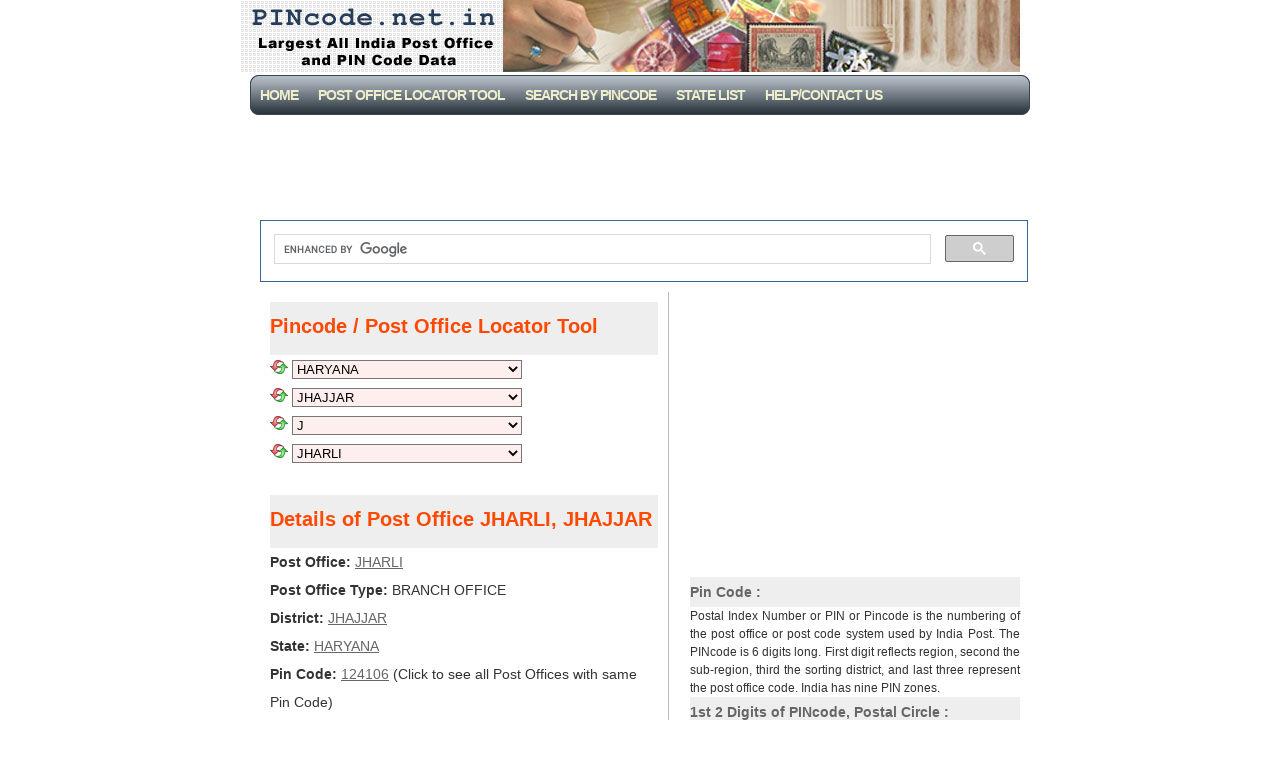

--- FILE ---
content_type: text/html; charset=UTF-8
request_url: https://pincode.net.in/HARYANA/JHAJJAR/J/JHARLI
body_size: 3294
content:
  
<!DOCTYPE html PUBLIC "-//W3C//DTD XHTML 1.0 Strict//EN" "http://www.w3.org/TR/xhtml1/DTD/xhtml1-strict.dtd">
<html xmlns="http://www.w3.org/1999/xhtml">
<head>
<title>Pin Code: JHARLI, JHAJJAR, HARYANA, India, Pincode.net.in</title>
<link href="//image.pincode.net.in/favicon.ico" rel="shortcut icon" />
<link rel="amphtml" href="//amp.pincode.net.in/HARYANA/JHAJJAR/J/JHARLI">
<link rel="canonical" href="https://pincode.net.in/HARYANA/JHAJJAR/J/JHARLI">
<meta http-equiv="Content-Language" content="English" />
<meta http-equiv="Content-Type" content="text/html; charset=UTF-8" />
<meta name="description" content="Pin Code: JHARLI, JHAJJAR, HARYANA, India, PINCode Search, Post Office Details, All India Post Office Data " />
<meta name="keywords" content="JHARLI, JHAJJAR, HARYANA, pin code, pincode, post office, india, indian post, india post, postal code, zip code, contact, address, map location" />
<meta name="country" content="IN" />
<link rel="stylesheet" type="text/css" href="//image.pincode.net.in/style.css" media="screen" />
<!-- Global site tag (gtag.js) - Google Analytics -->
<script async src="https://www.googletagmanager.com/gtag/js?id=G-X2MC2J2SZL"></script>
<script>
  window.dataLayer = window.dataLayer || [];
  function gtag(){dataLayer.push(arguments);}
  gtag('js', new Date());

  gtag('config', 'G-X2MC2J2SZL');
</script>
<script async src="https://pagead2.googlesyndication.com/pagead/js/adsbygoogle.js?client=ca-pub-2401413284032557" crossorigin="anonymous"></script>
</head>
<body>
<div id="wrap">

<div id="header">
</div>

<div id="menu">
<ul>
<li><a href="https://pincode.net.in">Home</a></li>
<li><a href="https://pincode.net.in">Post Office Locator Tool</a></li>
<li><a href="https://pincode.net.in/pincodetopostofficedetails.php">Search By PinCode</a></li>
<li><a href="https://pincode.net.in/listofstates.php">State List</a></li>
<li><a href="https://pincode.net.in/help.php">Help/CONTACT US</a></li>
</ul>
</div>

<div id="content">
<div class="ad">
<!-- 728x90, PIN Code Top -->
<ins class="adsbygoogle"
     style="display:inline-block;width:728px;height:90px"
     data-ad-client="ca-pub-2401413284032557"
     data-ad-slot="5463327322"></ins>
<script>
     (adsbygoogle = window.adsbygoogle || []).push({});
</script>
<script>
  (function() {
    var cx = 'partner-pub-2401413284032557:w504xzpngg1';
    var gcse = document.createElement('script');
    gcse.type = 'text/javascript';
    gcse.async = true;
    gcse.src = (document.location.protocol == 'https:' ? 'https:' : 'http:') +
        '//cse.google.com/cse.js?cx=' + cx;
    var s = document.getElementsByTagName('script')[0];
    s.parentNode.insertBefore(gcse, s);
  })();
</script>
<gcse:search></gcse:search>
</div>
<div class="left">
<h2>Pincode / Post Office Locator Tool</h2><div class="articles"><form id="state" action="/"><div>
<a href="https://pincode.net.in/" title="Click to see All States"><img src="https://image.pincode.net.in/ref.png" width="18" height="14" style="border:0px" alt="Refresh"  title="Click to see All States" /></a>
<select name="SelectURL" onchange="location.href=document.forms['state'].SelectURL.options[selectedIndex].value" class="widthed">
<option value="HARYANA" selected = "selected">HARYANA</option>
</select></div>
</form>

<form id="district" action="/"><div>
<a href="https://pincode.net.in/HARYANA" title="Click to see All Districts"><img src="https://image.pincode.net.in/ref.png" width="18" height="14" style="border:0px" alt="Refresh"  title="Click to see All Districts" /></a>
<select name="SelectURL" onchange="location.href=document.forms['district'].SelectURL.options[selectedIndex].value" class="widthed">
<option value=""  selected = "selected">JHAJJAR</option>
</select></div>
</form>

<form id="pofl" action="/"><div>
<a href="https://pincode.net.in/HARYANA/JHAJJAR" title="Click to see All P.O Name's 1st Alphabet"><img src="https://image.pincode.net.in/ref.png" width="18" height="14" style="border:0px" alt="Refresh"  title="Click to see All P.O Name's 1st Alphabet" /></a>
<select name="SelectURL" onchange="location.href=document.forms['pofl'].SelectURL.options[selectedIndex].value" class="widthed">
<option value=""  selected = "selected">J</option>
</select></div>
</form>

<form id="po" action="/"><div>
<a href="https://pincode.net.in/HARYANA/JHAJJAR/J" title="Click to see All P.O Names"><img src="https://image.pincode.net.in/ref.png" width="18" height="14" style="border:0px" alt="Refresh"  title="Click to see All P.O Names" /></a>
<select name="SelectURL" onchange="location.href=document.forms['po'].SelectURL.options[selectedIndex].value" class="widthed">
<option value=""  selected = "selected">JHARLI</option>
</select></div>
</form>
<br />
<h2>Details of Post Office JHARLI, JHAJJAR</h2><b>Post Office:</b> <a href="https://pincode.net.in/HARYANA/JHAJJAR/J/JHARLI">JHARLI</a><br /><b>Post Office Type:</b> BRANCH OFFICE<br />
<b>District:</b> <a href="https://pincode.net.in/HARYANA/JHAJJAR/">JHAJJAR</a><br /><b>State:</b> <a href="https://pincode.net.in/HARYANA">HARYANA</a><br /><b>Pin Code:</b> <a href="https://pincode.net.in/124106">124106</a> (Click to see all Post Offices with same Pin Code)<br /><b>Contact Address:</b> Postmaster, Post Office JHARLI (BRANCH OFFICE), JHAJJAR, HARYANA (HR), India (IN), Pin Code:- 124106<br /><b>Delivery Status</b>:- DELIVERY<br /><b>Postal Taluk</b>:- JHARLI<br /><b>Postal Division</b>:- ROHTAK<br /><b>Postal Region</b>:- AMBALA HQ<br /><b>Postal Circle</b>:- HARYANA<br /><br />
<div class="guide">
<b>LOCATE ANY POST OFFICE/Pincode IN INDIA</b><br />(Select State <i>then</i> District <i>then</i> Post Office to see Pincode Details)<br /><b>Pincode.net.in has over 1,54,500 Post Offices/Pincode Listed.</b>
<p>Guide:-

<br /><img src="https://image.pincode.net.in/ref.png" width="18" height="14" style="border:0px" alt="Refresh"  title="Refresh" /> Click to Refresh Corresponding List<br /><img src="https://image.pincode.net.in/cross.png" width="18" height="14" style="border:0px" alt="Stop"  title="Stop" /> Field Disabled/Not Selected</p><br /></div>
</div><h2>Other 10 Post Offices with Same PIN Code <a href="https://pincode.net.in/124106">124106</a> District JHAJJAR</h2><div class="articles"><table style="width:100%"><tr>
      <td><a href="https://pincode.net.in/HARYANA/JHAJJAR/A/ACHHEJ">ACHHEJ, (HR)</a></td><td><a href="https://pincode.net.in/HARYANA/JHAJJAR/B/BIROHAR">BIROHAR, (HR)</a></td></tr><tr>
      <td><a href="https://pincode.net.in/HARYANA/JHAJJAR/C/CHHUCHHAKWAS">CHHUCHHAKWAS, (HR)</a></td><td><a href="https://pincode.net.in/HARYANA/JHAJJAR/K/KHACHRAULI">KHACHRAULI, (HR)</a></td></tr><tr>
      <td><a href="https://pincode.net.in/HARYANA/JHAJJAR/M/MAROT">MAROT, (HR)</a></td><td><a href="https://pincode.net.in/HARYANA/JHAJJAR/M/MATANHAIL">MATANHAIL, (HR)</a></td></tr><tr>
      <td><a href="https://pincode.net.in/HARYANA/JHAJJAR/M/MUNDSA">MUNDSA, (HR)</a></td><td><a href="https://pincode.net.in/HARYANA/JHAJJAR/N/NOGAWAN">NOGAWAN, (HR)</a></td></tr><tr>
      <td><a href="https://pincode.net.in/HARYANA/JHAJJAR/S/SASROLI">SASROLI, (HR)</a></td><td><a href="https://pincode.net.in/HARYANA/JHAJJAR/S/SEHLENGA">SEHLENGA, (HR)</a></td></tr></table></div>
<br /><h2>Other 3 Post Offices with Similar Name</h2>
<div class="articles"><table style="width:100%"><tr>
      <td><a href="https://pincode.net.in/RAJASTHAN/TONK/J/JHARLI">JHARLI,<br />&nbsp;&nbsp;TONK (RJ), 304503</a></td><td><a href="https://pincode.net.in/RAJASTHAN/SIKAR/J/JHARLI">JHARLI,<br />&nbsp;&nbsp;SIKAR (RJ), 332707</a></td></tr><tr>
      <td><a href="https://pincode.net.in/ORISSA/PURI/J/JHARLING">JHARLING,<br />&nbsp;&nbsp;PURI (OR), 752109</a></td><td></td></tr></table></div>
<br /></div>
<div class="right">
<!-- 336x280, PIN Code Rt Div -->
<!-- responsive pin bottom -->
<ins class="adsbygoogle"
     style="display:inline-block;width:336px;height:280px"
     data-ad-client="ca-pub-2401413284032557"
     data-ad-slot="2441294044"></ins>
<script>
     (adsbygoogle = window.adsbygoogle || []).push({});
</script>
<br />
<h2>Pin Code :</h2>
Postal Index Number or PIN or Pincode is the numbering of the post office or post code system used by India Post. The PINcode is 6 digits long. First digit reflects region, second the sub-region, third the sorting district, and last three represent the post office code. India has nine PIN zones.<h2>1st 2 Digits of PINcode, Postal Circle  :</h2>
<ul>
<li><a href="https://pincode.net.in/DELHI">11 - Delhi</a></li> 
<li><a href="https://pincode.net.in/HARYANA">12 - 13 Haryana</a></li> 
<li><a href="https://pincode.net.in/PUNJAB">14 - 16 Punjab</a></li> 
<li><a href="https://pincode.net.in/HIMACHAL_PRADESH">17 - Himachal Pradesh</a></li> 
<li><a href="https://pincode.net.in/JAMMU_AND_KASHMIR">18 - 19 Jammu &amp; Kashmir</a></li> 
<li><a href="https://pincode.net.in/UTTAR_PRADESH">20 - 28 Uttar Pradesh</a></li> 
<li><a href="https://pincode.net.in/RAJASTHAN">30 - 34 Rajasthan</a></li> 
<li><a href="https://pincode.net.in/GUJARAT">36 - 39 Gujarat</a></li> 
<li><a href="https://pincode.net.in/MAHARASHTRA">40 - 44 Maharashtra</a></li> 
<li><a href="https://pincode.net.in/MADHYA_PRADESH">45 - 48 Madhya Pradesh</a></li> 
<li><a href="https://pincode.net.in/CHHATTISGARH">49 - Chhattisgarh</a></li> 
<li><a href="https://pincode.net.in/ANDHRA_PRADESH">50 - 53 Andhra Pradesh</a></li> 
<li><a href="https://pincode.net.in/TELANGANA">50 - 53 TELANGANA</a></li> 
<li><a href="https://pincode.net.in/KARNATAKA">56 - 59 Karnataka</a></li> 
<li><a href="https://pincode.net.in/TAMIL_NADU">60 - 64 Tamil Nadu</a></li> 
<li><a href="https://pincode.net.in/KERALA">67 - 69 Kerala</a></li> 
<li><a href="https://pincode.net.in/LAKSHADWEEP">682- Lakshadweep</a></li> 
<li><a href="https://pincode.net.in/WEST_BENGAL">70 - 74 West Bengal</a></li> 
<li><a href="https://pincode.net.in/ANDAMAN_AND_NICOBAR_ISLANDS">744- Andaman &amp; Nicobar</a></li> 
<li><a href="https://pincode.net.in/ORISSA">75 - 77 Orissa</a></li> 
<li><a href="https://pincode.net.in/ASSAM">78 - Assam</a></li> 
<li><a href="https://pincode.net.in/ARUNACHAL_PRADESH">79 - Arunachal Pradesh</a></li> 
<li><a href="https://pincode.net.in/MANIPUR">79 - Manipur</a></li> 
<li><a href="https://pincode.net.in/MEGHALAYA">79 - Meghalaya</a></li> 
<li><a href="https://pincode.net.in/MIZORAM">79 - Mizoram</a></li> 
<li><a href="https://pincode.net.in/NAGALAND">79 - Nagaland</a></li> 
<li><a href="https://pincode.net.in/TRIPURA">79 - Tripura</a></li> 
<li><a href="https://pincode.net.in/BIHAR">80 - 85 Bihar</a></li> 
<li><a href="https://pincode.net.in/JHARKHAND">80 - 83, 92 Jharkhand</a></li></ul>
<!-- responsive pin bottom -->
<ins class="adsbygoogle"
     style="display:inline-block;width:160px;height:600px"
     data-ad-client="ca-pub-2401413284032557"
     data-ad-slot="2849339590"></ins>
<script>
     (adsbygoogle = window.adsbygoogle || []).push({});
</script>
</div>
<div style="clear: both;"> </div>
</div>
<div>
<!-- PIN Code Bottom Resp -->
<ins class="adsbygoogle"
     style="display:block"
     data-ad-client="ca-pub-2401413284032557"
     data-ad-slot="8698297891"
     data-ad-format="auto"
     data-full-width-responsive="true"></ins>
<script>
     (adsbygoogle = window.adsbygoogle || []).push({});
</script>
</div>
<div id="footer">
<p>&copy; 2010-25 PINcode.net.in</p>
</div>
</div>
</body>
</html>

--- FILE ---
content_type: text/html; charset=utf-8
request_url: https://www.google.com/recaptcha/api2/aframe
body_size: 114
content:
<!DOCTYPE HTML><html><head><meta http-equiv="content-type" content="text/html; charset=UTF-8"></head><body><script nonce="unyV74gkh60qUjShm-EczQ">/** Anti-fraud and anti-abuse applications only. See google.com/recaptcha */ try{var clients={'sodar':'https://pagead2.googlesyndication.com/pagead/sodar?'};window.addEventListener("message",function(a){try{if(a.source===window.parent){var b=JSON.parse(a.data);var c=clients[b['id']];if(c){var d=document.createElement('img');d.src=c+b['params']+'&rc='+(localStorage.getItem("rc::a")?sessionStorage.getItem("rc::b"):"");window.document.body.appendChild(d);sessionStorage.setItem("rc::e",parseInt(sessionStorage.getItem("rc::e")||0)+1);localStorage.setItem("rc::h",'1762764331213');}}}catch(b){}});window.parent.postMessage("_grecaptcha_ready", "*");}catch(b){}</script></body></html>

--- FILE ---
content_type: text/css
request_url: https://image.pincode.net.in/style.css
body_size: 2622
content:
* {
    padding: 0;
    margin: 0;
} 

body {
background: #fff;
font-family: Verdana, Arial, Helvetica, sans-serif;
font-size: 12px;
line-height: 18px;
color: #333333;;
}

img { border: none; }
a { color: #57626a; text-decoration: underline; }
a:hover { text-decoration: underline; color : #F00; }

#wrap {
margin: 0 auto;
width: 800px;
}

#header { 
padding: 10px 0 20px 0;
background: #FFFFFF url(https://image.pincode.net.in/head.jpg) no-repeat;
height: 45px;
}
#header h1 {
font-size: 26px;
font-weight: 100;
letter-spacing: -3px;
padding: 12px 0 5px 10px;
}
#header h1 a {
color: #57626a;
text-decoration: none;
}
#header h1 a:hover {
color: #57626a;
text-decoration: none;
}
#header h2 {
color: #ccc;
font-size: 15px;
font-weight: 100;
padding: 0 0 0 11px;
letter-spacing: -1px;
line-height: 12px;
}

#menu {
height: 40px;
line-height: 40px;
background: #57626b url(https://image.pincode.net.in/menu.jpg) no-repeat;
text-transform: uppercase;
}
#menu ul {
padding-left: 10px;
list-style-type: none;
}
#menu ul li {
display: block;
float: left;
}
#menu ul li a {
color: #eec;
padding: 0 10px;
text-decoration: none;
font-weight: Bold;
font-size: 14px;
letter-spacing: -1px;
}
#menu ul li a:hover {
color: #eec;
font-weight: Bold;
text-decoration: underline;
}

#content {
padding: 10px 20px;
}

.right {
width: 330px;
float: right;
text-align: justify;
}


.right h2 {
display: block;
height: 30px;
font-size: 14px;
color: #666;
background-color: #eee;
line-height: 30px;
font-weight: 600;
}

.right a {
text-decoration: underline;
}
.right a:hover {
color: #f00;
text-decoration: underline;
}
.right ul {
list-style-type: square;
padding: 5px 10px 10px 20px;
color: #57626a;
}

.left {
width: 388px;
float: left;
padding: 10px;
border-right: 1px solid #bbb;
font-size: 14px;
}
.left ul {
list-style-type: square;
padding: 5px 10px 10px 20px;
color: #57626a;
}
.left h2 {
display: block;
color: #FF4800;
background-color: #eee;
font-size: 20px;
letter-spacing: 0px;
font-weight: 800;
padding : 10px 0 15px 0;
line-height: 140%
}
.left h3 {
display: block;
color: #57626a;
background-color: #ff0;
font-size: 65px;
letter-spacing: 3px;
font-weight: 100;
padding : 30px 20px 30px 40px;
}
.left a {
color: #666;
text-decoration: underline;
}
.left .articles {
line-height: 200%
}
.articles {
line-height: 200%
}
#footer {
background: #eee;
border-top: 3px solid #57626a;
margin-top: 10px;
text-align: center;
color: #333;
font-size: 11px;
padding: 10px;
}
.widthed{
width:230px;
background-color: #fee;
}
.ad {
background: #fff;
margin-right:auto;
margin-left:auto;
margin-bottom: 10px;
text-align: center;
width:768px;
}